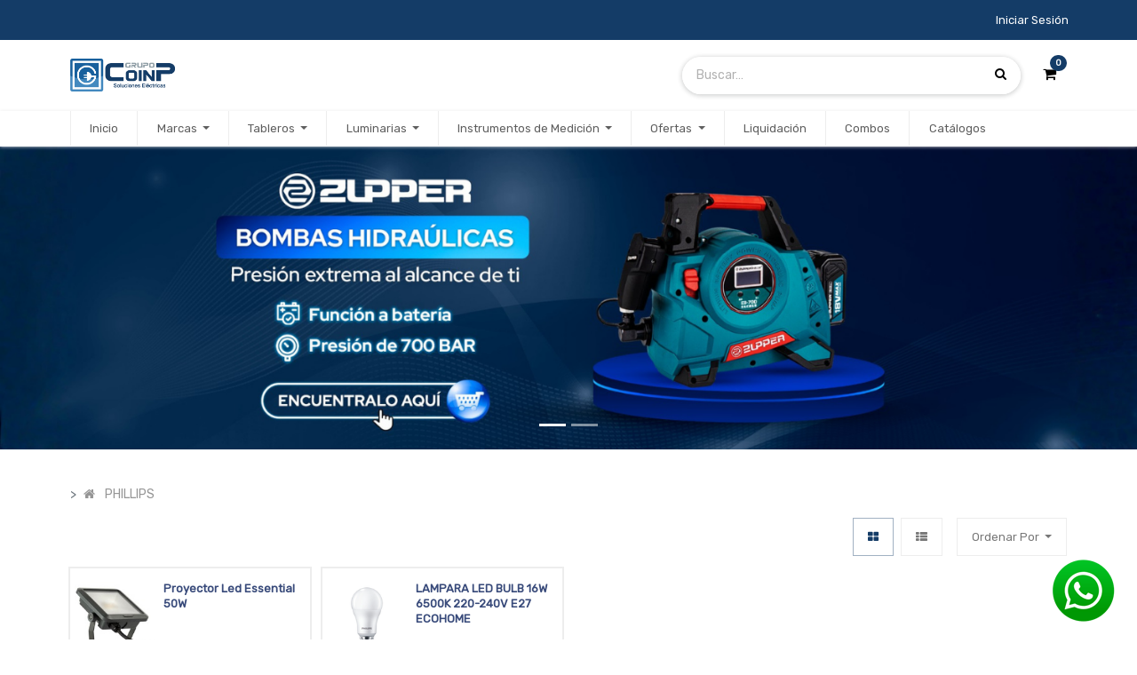

--- FILE ---
content_type: image/svg+xml
request_url: https://d2et3ts001le76.cloudfront.net/web/image/payment.icon/22/image/Yape?unique=187de4a
body_size: 2524
content:
<?xml version="1.0" encoding="utf-8"?>
<!-- Generator: Adobe Illustrator 26.0.0, SVG Export Plug-In . SVG Version: 6.00 Build 0)  -->
<svg version="1.1" id="Capa_1" xmlns="http://www.w3.org/2000/svg" xmlns:xlink="http://www.w3.org/1999/xlink" x="0px" y="0px"
	 viewBox="0 0 367 359" style="enable-background:new 0 0 367 359;" xml:space="preserve">
<style type="text/css">
	.st0{fill:#5F0B72;}
	.st1{fill:#FFFFFF;}
	.st2{fill:#01D0B5;}
</style>
<g>
	<rect x="30.2" y="26.2" class="st0" width="306.7" height="306.7"/>
	<path class="st1" d="M250.9,222c-11,0.8-21.9,1.7-32.9,2.8c-6.7,0.6-13.4,1.6-20.4,2.5c0.7-4.9,1.4-9.5,2.2-14.4
		c0.9,0.7,1.4,1,1.9,1.4c6.8,4.8,13.2,4.1,18.7-2c4.2-4.7,6.5-10.5,8.3-16.5c2.8-9.5,4.7-19.1,2.1-28.9c-2.3-8.6-10.6-10.8-17.1-4.5
		c-1.3,1.2-2.6,2.5-3.7,3.5c-0.3-1-0.3-2.5-1-3.2c-3.1-3.1-8.2-1.5-9.1,2.7c-2.4,12.1-4.7,24.1-7.2,36.2c-0.3,1.5-1.5,2.9-2.7,4.1
		c-0.8,0.7-2.1,0.8-3.2,1.2c-0.4-1.2-1.2-2.4-1.1-3.5c0.5-4.3,1.2-8.5,2-12.7c1.5-7.4,3.1-14.7,4.6-22c0.5-2.7-0.6-4.4-3.4-5
		c-4-1-4.7-0.7-7.3,3.9c-6.9-4.1-12-3.4-17.6,2.5c-4.8,5-7.8,11.1-10.1,17.6c-3.2,8.9-4.9,18-2.6,27.4c1,4.2,3.2,7.2,7.5,8.5
		c4.7,1.4,8.5,0.1,11.7-3.3c1.4-1.5,2.5-3.3,3.9-5.1c0.9,3.3,2.9,5.9,6.3,5.7c3-0.2,5.9-1.6,8.9-2.5c-0.5,2.5-1.2,5.1-1.5,7.8
		c-0.2,2.4-1.4,3.1-3.6,3.4c-12.3,1.9-24.5,3.8-36.7,5.8c-3.9,0.6-7.8,1.3-12.1,2.1c1.8-6.3,3.4-12.1,5-17.9
		c4.4-15.7,8.8-31.4,13-47.1c1.1-4.1-0.6-5.7-4.7-4.7c-4.9,1.2-7.9,4.2-9.6,9c-3.4,9.5-6.8,19-10.6,28.3c-1.1,2.6-3.4,5-5.5,6.9
		c-1,0.9-3.5,1.4-4.5,0.8c-1.1-0.6-1.7-2.9-1.6-4.4c0.2-2.9,1-5.7,1.8-8.5c1.6-5.8,3.5-11.5,4.8-17.3c0.9-3.8-2.3-6.8-6.7-7.1
		c-2.9-0.1-3.7,1.3-3.9,5.7c-0.1,2.2-0.6,4.3-1.2,6.4c-1,3.2-2.4,6.2-3.3,9.3c-1.6,6-3.2,12-4.2,18.1c-0.7,4.5,0.3,9,4.5,11.6
		c4.3,2.7,8.5,1.6,12.3-1.3c2.1-1.6,4.1-3.4,6.4-5.4c-2.2,6.8-4.3,13.3-6.5,19.7c-0.3,0.9-1.6,1.7-2.5,2.2c-5.4,3-11.2,5.4-16.3,8.9
		C91,258.3,83,268.8,80.1,282.7c-1.3,6.1-0.1,11.7,5,15.7c5.3,4.2,11,3.5,16.7,0.7c5.5-2.7,9.4-7.1,13-11.8
		c7.4-9.6,11.7-20.7,15.3-32c0.7-2.2,1.8-3.3,4-3.7c12.6-2.5,25.3-5.2,37.9-7.7c4.2-0.8,8.4-1.4,12.8-2.1c0.1,1.5-0.2,2.6,0.2,3.4
		c0.7,1.5,1.5,3.7,2.8,4.1c1.3,0.4,3.5-0.5,4.6-1.5c1.3-1.2,2.1-3.2,2.5-5c0.4-1.9,1.4-2.6,3.2-2.9c11.5-1.5,23-3,34.5-4.5
		c6.8-0.9,13.7-1.7,20.5-2.9c3.5-0.6,4.6-3.7,3.2-7C255.3,223,253.4,221.8,250.9,222z M203.1,203.2c2.1-7.9,4.1-15.8,6.6-23.6
		c0.9-2.7,3-5.2,5-7.3c2.4-2.5,4.9-1.6,5.7,1.7c0.4,1.7,0.5,3.5,0.7,4.5c-0.4,8.1-2.5,15-5.7,21.4c-1.9,3.8-4.7,6.8-9.5,6.4
		C203.9,206.3,202.5,205.4,203.1,203.2z M179.9,179c-2.6,8.8-5.5,17.5-8.3,26.2c-0.4,1.1-1.2,2.1-2,3c-2.1,2.2-5.2,2-6.4-0.8
		c-1-2.2-1.4-4.7-1.8-6.4c1.2-8.8,2.9-16.4,9.1-22.1c1.6-1.4,3.6-2.5,5.6-3.3C178.5,174.5,180.6,176.4,179.9,179z M101.8,283.8
		c-1.4,1.6-3.1,3.2-5,4.3c-1.1,0.7-3.3,1.1-4.1,0.4c-1-0.8-1.6-2.9-1.3-4.2c0.7-3,1.9-5.9,3.4-8.6c4.9-8.7,12.1-14.9,21.9-19.4
		C112.8,266.7,108.5,275.9,101.8,283.8z M244.5,192.5c0.4-1.8,1.3-2.7,3.3-3.1c11.5-2.4,20.4-11.7,22.4-23.2
		c1.3-7.2-2.9-12.4-10.2-12.7c-4-0.2-7.5,1.1-10.4,3.8c-11.6,10.7-16.1,24.4-17.3,39.5c0.3,2.5,0.4,4.9,0.8,7.3
		c1.4,8.2,7.8,12.4,15.8,10.3c6.8-1.7,12.2-5.9,16.9-10.9c3.2-3.4,3.6-4.9,1.7-9.1c-1.5-3.5-3-3.5-5.7-0.8c-2.6,2.6-5.4,5-8.4,7.1
		c-2.2,1.5-5,2.6-7.6,0.6c-2.6-2-2-5-1.6-7.8C244.2,193.2,244.4,192.9,244.5,192.5z M254.3,166.4c1-1.6,3.1-3.2,4.7-1.7
		c1,0.8,1.2,3.6,0.7,5c-2,5.3-6.4,8.1-11.6,9.7c-0.4-0.3-0.7-0.5-1.1-0.8C249.5,174.5,251.7,170.4,254.3,166.4z"/>
	<path class="st2" d="M185.9,58.4c-23.4,0-42.4,19-42.4,42.4c0,11.2,4.3,21.3,11.4,28.9l-1,18c-0.1,1.6,1.7,2.7,3.1,1.7l13.3-9.2
		c4.8,1.9,10.1,3,15.6,3c23.4,0,42.4-19,42.4-42.4S209.3,58.4,185.9,58.4z M189,117.6c-1.1,1.8-2.6,3.3-4.4,4.2
		c-1.8,0.9-4.1,1.4-6.6,1.4c-4,0-7.2-1.2-9.6-3.6c-2.4-2.4-3.7-5.6-3.8-9.6c0,0-0.1-0.8,0.5-1.5c0.5-0.5,1.2-0.8,2.1-0.8
		c1.1,0,1.9,0.2,2.4,0.7c0.4,0.4,0.5,0.9,0.5,1.2c0.2,1.7,0.6,3.2,1.3,4.2c0.6,1,1.6,1.8,2.8,2.4c1.2,0.6,2.6,0.9,4.1,0.9
		c2.2,0,3.9-0.5,5.1-1.5c1.1-1,1.7-2.2,1.7-3.8c0-0.9-0.2-1.7-0.6-2.4c-0.4-0.7-1-1.2-1.9-1.7c-0.9-0.5-3-1.2-6.2-2.1
		c-3-0.9-5.1-1.7-6.4-2.6c-1.3-0.9-2.4-2.1-3.1-3.5c-0.7-1.4-1.1-3-1.1-4.8c0-3.2,1.1-5.8,3.2-7.8c2.1-2,5-3,8.5-3
		c2.4,0,4.5,0.5,6.4,1.4c1.8,0.9,3.3,2.3,4.3,4.1c1,1.7,1.6,3.8,1.6,6.2c0,0.1,0,0.9-0.6,1.6c-0.3,0.3-0.9,0.8-1.9,0.8
		c-1.1,0-1.9-0.2-2.4-0.7c-0.6-0.5-0.6-1.2-0.6-1.3c-0.2-2.1-0.8-3.7-1.9-4.6c-1.1-1-2.7-1.5-4.7-1.5c-2.1,0-3.7,0.4-4.7,1.3
		c-1,0.8-1.5,1.9-1.5,3.2c0,1.2,0.3,2.1,1,2.8c0.5,0.5,1.9,1.3,5.6,2.3c3.1,0.8,5.2,1.5,6.5,2.2l0,0c2,1,3.5,2.3,4.6,4
		c1,1.6,1.6,3.6,1.6,5.9C190.6,113.7,190.1,115.7,189,117.6z M214.2,90.3l-16.4,29.8c-0.5,0.9-1.5,1.5-2.6,1.5c-0.5,0-1-0.1-1.4-0.4
		c-1.4-0.8-2-2.6-1.2-4L209,87.4c0.8-1.4,2.6-2,4-1.2l0,0C214.5,87,215,88.8,214.2,90.3z"/>
</g>
</svg>
